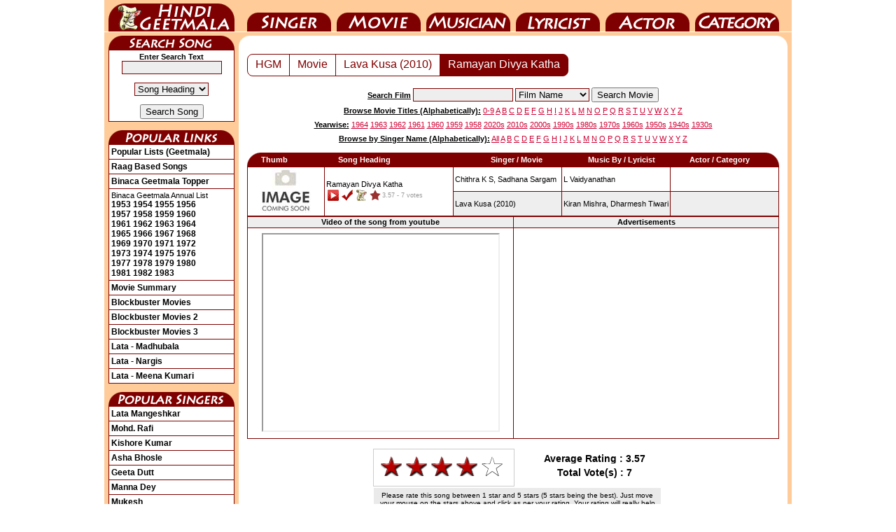

--- FILE ---
content_type: text/html; charset=UTF-8
request_url: https://www.hindigeetmala.net/song/ramayan_divya_katha.htm
body_size: 7888
content:
<!DOCTYPE html>
<html lang="en">
<head><meta http-equiv="Content-Type" content="text/html; charset=utf-8">
<title>Ramayan Divya Katha - रामायण दिव्य कथा </title>
<link rel="canonical" href="https://www.hindigeetmala.net/song/ramayan_divya_katha.htm">
<link rel="alternate" media="only screen and (max-width: 640px)" href="https://m.hindigeetmala.net/song/ramayan_divya_katha.htm">
<link rel="manifest" href="/manifest.json">
<link rel="apple-touch-icon" href="/apple-touch-icon.png"> 
<link rel="icon" type="image/png" sizes="32x32" href="/favicon-32x32.png">
<meta name="theme-color" content="#7f0000">
<meta property="og:title" content="Ramayan Divya Katha - रामायण दिव्य कथा ">
<meta property="og:type" content="music.song">
<meta property="og:url" content="https://www.hindigeetmala.net/song/ramayan_divya_katha.htm">
<meta property="og:image" content="https://www.hindigeetmala.net/images/movie_160x120/lava_kusa.jpg"> 
<meta property="og:site_name" content="HindiGeetMala">
<meta property="og:description" content="Ramayan Divya Katha ;  Singer: Chithra K S, Sadhana Sargam ; Movie: Lava Kusa (2010) ; Music Director: L Vaidyanathan ; Lyricist: Kiran Mishra, Dharmesh Tiwari ">
<meta name="description" content="Ramayan Divya Katha ;  Singer: Chithra K S, Sadhana Sargam ; Movie: Lava Kusa (2010) ; Music Director: L Vaidyanathan ; Lyricist: Kiran Mishra, Dharmesh Tiwari ">
<meta name="robots" content="index, follow">
<link href="/css/hgm_v14.css" rel="stylesheet" type="text/css">
<script data-ad-client="ca-pub-7251646910471515" async src="https://pagead2.googlesyndication.com/pagead/js/adsbygoogle.js"></script>
<!-- Google tag (gtag.js) -->
<script async src="https://www.googletagmanager.com/gtag/js?id=G-NLMK0Z7VGM"></script>
<script>
  window.dataLayer = window.dataLayer || [];
  function gtag(){dataLayer.push(arguments);}
  gtag('js', new Date());
  gtag('config', 'G-NLMK0Z7VGM');
</script>
</head>
<body>
<div id="c1">
<ul id="nav">
    <li id="nav-01"><a href="https://www.hindigeetmala.net">HindiGeetMala</a></li>
    <li id="nav-02"><a href="https://www.hindigeetmala.net/singer/">Singer</a></li>
    <li id="nav-03"><a href="https://www.hindigeetmala.net/movie/">Movie</a></li>
    <li id="nav-04"><a href="https://www.hindigeetmala.net/music_director/">Music Director</a></li>
    <li id="nav-05"><a href="https://www.hindigeetmala.net/lyricist/">Lyricist</a></li>
    <li id="nav-06"><a href="https://www.hindigeetmala.net/actor/">Actor</a></li>
    <li id="nav-07"><a href="https://www.hindigeetmala.net/category/">Category</a></li>
</ul>
<table class="bgffcc w982">
	<tbody><tr> 
	<td class="w982 h5 bgffcc"></td>
	</tr>
</tbody></table>
<table class="bgffcc w982">
	<tbody>
	<tr> 
	<td class="bgffcc w6"></td> 
	<td class="bgffcc w180 vatop"> 
	<div class="ssong"></div>
	<table class="b1 w180 pad3">
		<tbody>
		<tr>
		<td class="vamid alcen">
		<form action='/search.php' method='GET'>
		<b>Enter Search Text</b>
		<input type='text' name='value' value='' size='16' style="border-width: 1px; border-style: solid; border-color: #7f0000; background-color:#EEEEEE;"><br><br>
		<select class="redbut" name="type">
		<option value=8>Song Heading</option>
		<option value=3>Film</option>
		<option value=7>Film Year</option>
		<option value=1>Singer</option>
		<option value=2>Music Director</option>
		<option value=4>Star</option>
		<option value=5>Category</option>
		<option value=6>Lyricist</option>
		</select> 
		<br><br>
		<input type="submit" value="Search Song">
		</form>
		</td></tr>
		</tbody>
	</table>
	<br>
	<div class="plink"></div>
	<table class="b1 w180 pad3">
		<tr><td title="Click here to view all popular lists (geetmala) based on different themes, occassions, and popularity charts etc."><a class=head2 href="/geetmala/">Popular Lists (Geetmala)</a></td></tr>
		<tr><td title="Click here to View 1000+ raag based songs"><a class=head2 href="/category/raag_based_songs.php">Raag Based Songs</a></td></tr>
		<tr><td title="Click here to view binaca geetmala toppers songs from year 1953 to 1990"><a class=head2 href="/geetmala/binaca_geetmala_topper.php">Binaca Geetmala Topper</a></td></tr>
		<tr><td title="Click on the year to view binaca geetmala annual list for that year">Binaca Geetmala Annual List<br>
		<a class=head2 href="/geetmala/binaca_geetmala_1953.php">1953</a>
		<a class=head2 href="/geetmala/binaca_geetmala_1954.php">1954</a>
		<a class=head2 href="/geetmala/binaca_geetmala_1955.php">1955</a>
		<a class=head2 href="/geetmala/binaca_geetmala_1956.php">1956</a><br>
		<a class=head2 href="/geetmala/binaca_geetmala_1957.php">1957</a>
		<a class=head2 href="/geetmala/binaca_geetmala_1958.php">1958</a>
		<a class=head2 href="/geetmala/binaca_geetmala_1959.php">1959</a>
		<a class=head2 href="/geetmala/binaca_geetmala_1960.php">1960</a><br>
		<a class=head2 href="/geetmala/binaca_geetmala_1961.php">1961</a>
		<a class=head2 href="/geetmala/binaca_geetmala_1962.php">1962</a>
		<a class=head2 href="/geetmala/binaca_geetmala_1963.php">1963</a>
		<a class=head2 href="/geetmala/binaca_geetmala_1964.php">1964</a><br>
		<a class=head2 href="/geetmala/binaca_geetmala_1965.php">1965</a>
		<a class=head2 href="/geetmala/binaca_geetmala_1966.php">1966</a>
		<a class=head2 href="/geetmala/binaca_geetmala_1967.php">1967</a>
		<a class=head2 href="/geetmala/binaca_geetmala_1968.php">1968</a><br>
		<a class=head2 href="/geetmala/binaca_geetmala_1969.php">1969</a>
		<a class=head2 href="/geetmala/binaca_geetmala_1970.php">1970</a>
		<a class=head2 href="/geetmala/binaca_geetmala_1971.php">1971</a>
		<a class=head2 href="/geetmala/binaca_geetmala_1972.php">1972</a><br>
		<a class=head2 href="/geetmala/binaca_geetmala_1973.php">1973</a>
		<a class=head2 href="/geetmala/binaca_geetmala_1974.php">1974</a>
		<a class=head2 href="/geetmala/binaca_geetmala_1975.php">1975</a>
		<a class=head2 href="/geetmala/binaca_geetmala_1976.php">1976</a><br>
		<a class=head2 href="/geetmala/binaca_geetmala_1977.php">1977</a>
		<a class=head2 href="/geetmala/binaca_geetmala_1978.php">1978</a>
		<a class=head2 href="/geetmala/binaca_geetmala_1979.php">1979</a>
		<a class=head2 href="/geetmala/binaca_geetmala_1980.php">1980</a><br>
		<a class=head2 href="/geetmala/binaca_geetmala_1981.php">1981</a>
		<a class=head2 href="/geetmala/binaca_geetmala_1982.php">1982</a>
		<a class=head2 href="/geetmala/binaca_geetmala_1983.php">1983</a>
		</td></tr>
		<tr><td title="Click here to view a yearwise / alphabatically movie summary"><a class=head2 href="/movie_showcase.php">Movie Summary</a></td></tr>
		<tr><td title="Click here to view block-buster movies (adjusted for inflation)"><a class=head2 href="/movie/blockbuster_movies_1.php">Blockbuster Movies</a></td></tr>
		<tr><td title="Click here to view block-buster movies (not adjusted for inflation)"><a class=head2 href="/movie/blockbuster_movies_2.php">Blockbuster Movies 2</a></td></tr>
		<tr><td title="Click here to view block-buster movies (Year-wise)"><a class=head2 href="/movie/blockbuster_movies_yearwise.php">Blockbuster Movies 3</a></td></tr>
		<tr><td title="Click here to view video and lyrics of 10 most popular songs as sung by Lata Mangeshkar for Venus of Bollywood, Madhubala"><a class=head2 href="/geetmala/lata_mangeshkar_madhubala.php">Lata - Madhubala</a></td></tr>
		<tr><td title="Click here to view video and lyrics of 10 most popular songs as sung by Lata Mangeshkar for Nargis"><a class=head2 href="/geetmala/lata_mangeshkar_nargis.php">Lata - Nargis</a></td></tr>
		<tr><td title="Click here to view video and lyrics of 10 most popular songs as sung by Lata Mangeshkar for Meena Kumari"><a class=head2 href="/geetmala/lata_mangeshkar_meena_kumari.php">Lata - Meena Kumari</a></td></tr>


	</table>
	<br>
	<div class="psinger"></div>
	<table class="b1 w180 pad3">
		<tr><td><a class=head2 href="/singer/lata_mangeshkar.php">Lata Mangeshkar</a></td></tr>
		<tr><td><a class=head2 href="/singer/mohammed_rafi.php">Mohd. Rafi</a></td></tr>
		<tr><td><a class=head2 href="/singer/kishore_kumar.php">Kishore Kumar</a></td></tr>
		<tr><td><a class=head2 href="/singer/asha_bhosle.php">Asha Bhosle</a></td></tr>
		<tr><td><a class=head2 href="/singer/geeta_dutt.php">Geeta Dutt</a></td></tr>
		<tr><td><a class=head2 href="/singer/manna_dey.php">Manna Dey</a></td></tr>
		<tr><td><a class=head2 href="/singer/mukesh.php">Mukesh</a></td></tr>
		<tr><td><a class=head2 href="/singer/talat_mahmood.php">Talat Mahmood</a></td></tr>
		<tr><td><a class=head2 href="/singer/mahendra_kapoor.php">Mahendra Kapoor</a></td></tr>
		<tr><td><a class=head2 href="/singer/kumar_sanu.php">Kumar Sanu</a></td></tr>
		<tr><td><a class=head2 href="/singer/arijit_singh.php">Arijit Singh</a></td></tr>
		<tr><td><a class=head2 href="/singer/shreya_ghoshal.php">Shreya Ghoshal</a></td></tr>
	</table>
	<br>

	<div class="hgmblog"></div>
	<table class="b1 w180 pad3">
		<tr><td title="Click here to read what Mr. Dilip Apte tell us about Sahir Ludhianvi"><a class=head2 href="https://blog.hindilyrics4u.com/2015/03/sahir-ludhianvi-sahir-ludhianvi-for-me.html">Sahir Ludhianvi</a></td></tr>
		<tr><td title="Click here to read a beautiful tribute to Manna Dey by Mr. Dilip Apte"><a class=head2 href="https://blog.hindilyrics4u.com/2013/10/a-tribute-to-manna-dey.html">A Tribute to Manna Dey</a></td></tr>
		<tr><td title="Click here to read the story of Binaca Geetmala as it started in 1952 by Mr. Dilip Apte"><a class=head2 href="https://blog.hindilyrics4u.com/2013/10/binaca-geetmala-in-1952.html">Binaca Geetmala</a></td></tr>
		<tr><td title="Click here to read the an article on Anarkali, 1953 movie by Mr. Dilip Apte"><a class=head2 href="https://blog.hindilyrics4u.com/2013/11/anarkali-1953.html">Anarkali</a></td></tr>
	</table>

	<br>

	<div class="b4u"></div>
	<table class="b1 w180 pad3">
		<tr><td title="Click here to Visit Bollywood4u for wallpapers of bollywood actors"><a class=head2 href="https://www.bollywood4u.com">Bollywood4u</a></td></tr>
		<tr><td title="Click here to Visit Bollywood Pictures Gallery"><a class=head2 href="https://www.bollywoodpicturesgallery.com">Bollywood Gallery<img src="/images/new.gif" alt="new"></a></td></tr>

		<tr><td class="vamid alcen"><a class=head2  target="_top" href="https://www.bollywoodpicturesgallery.com/actress/bipasha_basu.php?page=2"><img src="/images/bpg_ts/bipasha_basu_020.jpg" height="200" width="160" title="Click to view pictures of Bipasha Basu" alt="Bipasha Basu - bipasha_basu_020.jpg"><br>Bipasha Basu</a></td></tr>
	</table>
	<br>




	</td>
	<td class="bgffcc w6"></td> 
<td class="vatop w784 bgffcc">
<table class="b0 bgff w784 pad0">
	<tr> 
	<td class="corner1"></td>
	<td class="w752"></td>
	<td class="corner2"></td>
	</tr>
</table>





		<table class="w784 bgff">
			<tr>
			<td class="w12"></td>
			<td class="w760 alcen vatop">


<div class="wrapper">



<div class="pagination1">
	<ul class="pagination">
    <li><a href="https://www.hindigeetmala.net">HGM</a></li>
    <li><a href="/movie/">Movie</a></li>


<li><a href="/movie/lava_kusa.htm">Lava Kusa (2010)</a></li>
                <li class="active"><a href="/song/ramayan_divya_katha.htm">Ramayan Divya Katha</a></li>
            </ul>
</div>



</div><!-- /wrapper -->
<div class="clear"></div>

<br>
			</td>
			<td class="w12"></td>
			</tr>
		</table>





<table class="w784">
<tr>
<td class="h25 alcen vamid w140"></td>
<td class="h25 alcen vamid w504">
<form action='/movie/search_movie.php' method='GET'>
<span class="fb fu">Search Film</span> 
<input type='text' name='value' value='' size='16' style="border-width: 1px; border-style: solid; border-color: #7f0000; background-color:#EEEEEE;"> 
		<select class="redbut" name="type">
        <option selected="selected" value=1>Film Name</option>
        <option value=2>Music Director</option>
        <option value=3>Singer</option>
        <option value=4>Actor</option>
        <option value=5>Lyricist</option>
        <option value=6>Film Director</option>
        <option value=7>Film Producer</option>
        <option value=8>Film Year</option>
		</select> 
<input type="submit" value="Search Movie">
</form>
</td>
<td class="h25 allef vamid w140">
</td>
</tr>
<tr>
<td colspan = "3" class="h20 alcen vamid w784">
<span class="fb fu">Browse Movie Titles (Alphabetically):</span>
<a class="head1" href="/movie/0-9.php">0-9</a> 
<a class="head1" href="/movie/a.php">A</a> 
<a class="head1" href="/movie/b.php">B</a> 
<a class="head1" href="/movie/c.php">C</a> 
<a class="head1" href="/movie/d.php">D</a> 
<a class="head1" href="/movie/e.php">E</a> 
<a class="head1" href="/movie/f.php">F</a> 
<a class="head1" href="/movie/g.php">G</a> 
<a class="head1" href="/movie/h.php">H</a> 
<a class="head1" href="/movie/i.php">I</a> 
<a class="head1" href="/movie/j.php">J</a> 
<a class="head1" href="/movie/k.php">K</a> 
<a class="head1" href="/movie/l.php">L</a> 
<a class="head1" href="/movie/m.php">M</a> 
<a class="head1" href="/movie/n.php">N</a> 
<a class="head1" href="/movie/o.php">O</a> 
<a class="head1" href="/movie/p.php">P</a> 
<a class="head1" href="/movie/q.php">Q</a> 
<a class="head1" href="/movie/r.php">R</a> 
<a class="head1" href="/movie/s.php">S</a> 
<a class="head1" href="/movie/t.php">T</a> 
<a class="head1" href="/movie/u.php">U</a> 
<a class="head1" href="/movie/v.php">V</a> 
<a class="head1" href="/movie/w.php">W</a> 
<a class="head1" href="/movie/x.php">X</a> 
<a class="head1" href="/movie/y.php">Y</a> 
<a class="head1" href="/movie/z.php">Z</a> 
</td></tr>
<tr>
<td colspan = "3" class="h20 alcen vamid w784">
<span class="fb fu">Yearwise:</span>
<a class="head1" href="/movie/1964.php">1964</a> 
<a class="head1" href="/movie/1963.php">1963</a> 
<a class="head1" href="/movie/1962.php">1962</a> 
<a class="head1" href="/movie/1961.php">1961</a> 
<a class="head1" href="/movie/1960.php">1960</a> 
<a class="head1" href="/movie/1959.php">1959</a> 
<a class="head1" href="/movie/1958.php">1958</a> 
<a class="head1" href="/movie/2020s.php">2020s</a> 
<a class="head1" href="/movie/2010s.php">2010s</a> 
<a class="head1" href="/movie/2000s.php">2000s</a> 
<a class="head1" href="/movie/1990s.php">1990s</a> 
<a class="head1" href="/movie/1980s.php">1980s</a> 
<a class="head1" href="/movie/1970s.php">1970s</a> 
<a class="head1" href="/movie/1960s.php">1960s</a> 
<a class="head1" href="/movie/1950s.php">1950s</a> 
<a class="head1" href="/movie/1940s.php">1940s</a> 
<a class="head1" href="/movie/1930s.php">1930s</a>
</td></tr>
<tr>
<td colspan = "3" class="h20 alcen vamid w784">
<span class="fb fu">Browse by Singer Name (Alphabetically):</span>
<a class="head1" href="/singer/index.php">All</a>  
<a class="head1" href="/singer/a.php">A</a> 
<a class="head1" href="/singer/b.php">B</a> 
<a class="head1" href="/singer/c.php">C</a> 
<a class="head1" href="/singer/d.php">D</a> 
<a class="head1" href="/singer/e.php">E</a> 
<a class="head1" href="/singer/f.php">F</a> 
<a class="head1" href="/singer/g.php">G</a> 
<a class="head1" href="/singer/h.php">H</a> 
<a class="head1" href="/singer/i.php">I</a> 
<a class="head1" href="/singer/j.php">J</a> 
<a class="head1" href="/singer/k.php">K</a> 
<a class="head1" href="/singer/l.php">L</a> 
<a class="head1" href="/singer/m.php">M</a> 
<a class="head1" href="/singer/n.php">N</a> 
<a class="head1" href="/singer/o.php">O</a> 
<a class="head1" href="/singer/p.php">P</a> 
<a class="head1" href="/singer/q.php">Q</a> 
<a class="head1" href="/singer/r.php">R</a> 
<a class="head1" href="/singer/s.php">S</a> 
<a class="head1" href="/singer/t.php">T</a> 
<a class="head1" href="/singer/u.php">U</a> 
<a class="head1" href="/singer/v.php">V</a> 
<a class="head1" href="/singer/w.php">W</a> 
<a class="head1" href="/singer/x.php">X</a> 
<a class="head1" href="/singer/y.php">Y</a> 
<a class="head1" href="/singer/z.php">Z</a>
</td></tr>
<tr><td colspan = "3" class="h10"></td></tr>
</table>
		<table class="w784">
			<tr>
			<td class="w12"></td>
			<td class="w760 vatop alcen">
		<table class="w760 fwb">
			<tr>
			<td class="corner11"></td>
            <td class="allef w110 bg7f">Thumb</td>
    		<td class="allef w180 bg7f">Song Heading</td>
			<td class="alcen w150 bg7f">Singer / Movie</td>
			<td class="alcen w150 bg7f">Music By / Lyricist</td>
			<td class="alcen w130 bg7f">Actor / Category</td>
			<td class="corner12"></td>
			</tr>
		</table>
<div itemscope itemtype="http://schema.org/MusicRecording">
		<table class="w760">
        <tr>
<td class="w760"><table class="b1 w760 bgff pad2 allef"><tr><td rowspan="2" class="w105 vatop"><a href="/song/ramayan_divya_katha.htm"><img src="/images/105x63/image_coming_soon.jpg" width="105" height="63" alt="thumb coming soon"></a></td>
<td rowspan="2"><a href="/song/ramayan_divya_katha.htm" itemprop="url"><span itemprop="name">Ramayan Divya Katha</span></a><br><div class="yt2"></div><div class="yes"></div><div class="hindi"></div><div class="starr"></div><span class="starrate"><span>3.57</span> - <span>7 votes</span></span></td>
<td class="w150"><span itemprop="byArtist" itemscope itemtype="http://schema.org/MusicGroup"><a itemprop="url" href="/singer/chithra_k_s.php"><span itemprop="name">Chithra K S</span>,</a></span> <span itemprop="byArtist" itemscope itemtype="http://schema.org/MusicGroup"><a itemprop="url" href="/singer/sadhana_sargam.php"><span itemprop="name">Sadhana Sargam</span></a></span></td>
<td class="w150" itemprop="recordingOf" itemscope itemtype="http://schema.org/MusicComposition"><span itemprop="composer" itemscope itemtype="http://schema.org/Person"><a itemprop="url" href="/music_director/l_vaidyanathan.php"><span itemprop="name">L Vaidyanathan</span></a></span></td>
<td class="w150"></td></tr>
<tr><td class="w150 bgee" itemprop="inAlbum" itemscope itemtype="http://schema.org/MusicAlbum"><a itemprop="url" href="/movie/lava_kusa.htm"><span itemprop="name">Lava Kusa</span> (2010)</a></td>
<td class="w150 bgee" itemprop="recordingOf" itemscope itemtype="http://schema.org/MusicComposition"><span itemprop="lyricist" itemscope itemtype="http://schema.org/Person"><a itemprop="url" href="/lyricist/kiran_mishra.php"><span itemprop="name">Kiran Mishra</span>,</a></span> <span itemprop="lyricist" itemscope itemtype="http://schema.org/Person"><a itemprop="url" href="/lyricist/dharmesh_tiwari.php"><span itemprop="name">Dharmesh Tiwari</span></a></span></td>
<td class="w150 bgee"></td>
</tr></table></td></tr>
    </table>
    <table class="b1 w760 alcen">
    <tr>
<td class="h15 w50p bgee"><b>Video of the song from youtube</b></td>
<td class="h15 w50p bgee"><b>Advertisements</b></td>
<tr>
<td class="h300 w50p">
<iframe width="336" height="280" src="https://www.youtube.com/embed/5auWr1z7Iho" allowfullscreen="true"></iframe></td>
<td class="h300 w50p">
<script async src="https://pagead2.googlesyndication.com/pagead/js/adsbygoogle.js"></script>
<!-- hgm-202001-336-280 -->
<ins class="adsbygoogle"
     style="display:inline-block;width:336px;height:280px"
     data-ad-client="ca-pub-7251646910471515"
     data-ad-slot="7576467807"></ins>
<script>
     (adsbygoogle = window.adsbygoogle || []).push({});
</script>
</td>
</tr>
</table>
<br>
<div itemprop="aggregateRating" itemscope itemtype="http://schema.org/AggregateRating">
<meta itemprop="worstRating" content = "1">
<meta itemprop="bestRating" content = "5">
<div class='movie_choice'>
    <div id="song25924" class="rate_widget">
        <div class="star_1 ratings_stars"></div>
        <div class="star_2 ratings_stars"></div>
        <div class="star_3 ratings_stars"></div>
        <div class="star_4 ratings_stars"></div>
        <div class="star_5 ratings_stars"></div>
        <div class="av_rating">Average Rating : <span itemprop="ratingValue">3.57</span></div>
        <div class="total_votes">Total Vote(s) : <span itemprop="ratingCount">7</span></div>
        <div class="new_vote">Please rate this song between 1 star and 5 stars (5 stars being the best). Just move your mouse on the stars above and click as per your rating. Your rating will really help us to improve our website.</div>
    </div>
</div>
</div>
<br><br><br><br><br><br>

<script async src="https://pagead2.googlesyndication.com/pagead/js/adsbygoogle.js"></script>
<!-- hgm-202001-728-90 -->
<ins class="adsbygoogle"
     style="display:inline-block;width:728px;height:90px"
     data-ad-client="ca-pub-7251646910471515"
     data-ad-slot="9247522567"></ins>
<script>
     (adsbygoogle = window.adsbygoogle || []).push({});
</script>
<br><br><h2>Lyrics of Ramayan Divya Katha - रामायण दिव्य कथा </h2><div class="song" itemprop="recordingOf" itemscope itemtype="http://schema.org/MusicComposition"><span itemprop="lyrics" itemscope itemtype="http://schema.org/CreativeWork"><span itemprop="text">ramayan divya katha marm suno re <br />
hai parayan mahima janm safal karo re<br />
ramayan divya katha marm suno re <br />
hai parayan mahima janm safal karo re<br />
ram ram shree ram ram, ram ram hare ram ram <br />
<br />
ayodhya rajya ke dashrath pati <br />
kaushlya sumitra kaikayi pati <br />
dhal gayi aayu hai tapahi sampati<br />
putra ka meshtyagya karte bhupati, shree ram ka janam <br />
bharat lakshman shatrughn bhai dekho re <br />
ram charit bhavya ka ras chakho re<br />
ram ram shree ram ram, ram ram hare ram ram <br />
<br />
ban jaate dono bhai muni ke sang<br />
vadh karte tarka ka sab huye dang <br />
dhanunuvidya se yagya raksha karte <br />
astra paake guru se dhanya ho jaate <br />
shree ram ke charan chhune se<br />
sheela me hua ek chamtkaar <br />
sheela ahalya ban gayi ho gayi bhavpaal<br />
ram ram shree ram ram, ram ram hare ram ram  <br />
<br />
shyamval ramprem murtiraghuveer <br />
mila nimantran seeya swayanvar <br />
muni sanket se phir mudi kahani <br />
ram sang mitla chale munivar gyani <br />
shree ram ka charit nar banke narayan aaye ghara par <br />
shrishti ko paavan hai karte ghara par <br />
ram ram shree ram ram, ram ram hare ram ram  <br />
ram ram shree ram ram, ram ram hare ram ram</span><br><br><img itemprop="image" src="/lyrics_png/25924_ramayan_divya_katha.png" style="border:0" width="760" alt="lyrics of song Ramayan Divya Katha"></span></div><br></div>
<table class="w760 fwb">
	<tr>
	<td class="corner11"></td>
	<td class="alcen w720 bg7f">Poetic Translation - Lyrics of  Ramayan Divya Katha</td>
	<td class="corner12"></td>
	</tr>
</table>

<table class="b1 w760 allef pad5">
<tr>
<td class="alcen">
Hear the heart of the sacred tale of Ram,<br />
Let its recitation make your birth a flame.<br />
Hear the heart of the sacred tale of Ram,<br />
Let its recitation make your birth a flame.<br />
Ram Ram Shri Ram Ram, Ram Ram Hare Ram Ram<br />
<br />
Dasharatha, king of Ayodhya's grace,<br />
Whose wives were Kaushalya, Sumitra's embrace,<br />
And Kaikeyi's presence, time starts to race,<br />
Seeking sons, the king finds his sacred space, Shri Ram's birth.<br />
See Bharat, Lakshman, Shatrughna's might,<br />
Taste the epic Ram's celestial light.<br />
Ram Ram Shri Ram Ram, Ram Ram Hare Ram Ram<br />
<br />
With the sage, the brothers bravely go,<br />
Tadka vanquished, all in wonder grow,<br />
With archery, they guard the sacred rite,<br />
Blessed by weapons, bathed in wisdom's light,<br />
By Shri Ram's touch, a miracle began,<br />
A stone, Ahilya, transformed to a woman, a spiritual plan.<br />
Ram Ram Shri Ram Ram, Ram Ram Hare Ram Ram<br />
<br />
Dark-hued Ram, love's form, a hero's gleam,<br />
Summoned to Sita's Swayamvara's dream.<br />
At the sage's word, the story takes its turn,<br />
With Ram, Mithila, the wise ones learn.<br />
Shri Ram's tale, a human guise, a God descends,<br />
To purify the world, the story transcends.<br />
Ram Ram Shri Ram Ram, Ram Ram Hare Ram Ram<br />
Ram Ram Shri Ram Ram, Ram Ram Hare Ram Ram<br />
<br />
</td>

</tr>
<tr><td>
This Poetic Translation, in English, has been provided mainly for those users who do not understand Hindi. This is a basic translation and could have minor mistakes. Thanks.
</td></tr>
</table>
<br>
<br>



			<table class="b1 w760 alcen pad5" itemscope itemtype="http://schema.org/Movie">
				<tr>
				<td class="w160 vatop"><img  itemprop="image" src ="/images/movie_160x120/lava_kusa.jpg" width="160" height="120" alt=""><br><a class="head2" href="/movie/lava_kusa.htm" itemprop="url"><span itemprop="name">Lava Kusa</span></a></td>
				<td class="vatop">
				<table class="b1 allef w100p">
				<tr><td class="w110">Film cast: </td><td itemprop="actor" itemscope itemtype="http://schema.org/Person"><span itemprop="name">Arun Govil</span>, <span itemprop="name">Robert Lang</span>, <span itemprop="name">Vindu Dara Singh</span>, <span itemprop="name">Gary Tantony</span></td></tr><tr><td>Singer: </td><td>Sadhana Sargam, Chitra, Shankar Mahadevan</td></tr><tr><td>Music Director: </td><td itemprop="musicBy" itemscope itemtype="http://schema.org/Person"><span itemprop="name">L Vaidyanathan</span></td></tr><tr><td>Film Director: </td><td itemprop="director" itemscope itemtype="http://schema.org/Person"><span itemprop="name">Dhavala Satyam</span></td></tr><tr><td>Film Producer: </td><td itemprop="producer" itemscope itemtype="http://schema.org/Person"><span itemprop="name">Rayudu V Sashank</span></td></tr><tr><td>External Links: </td><td><a itemprop="sameAs" target="_blank" class=head1 href=https://www.imdb.com/title/tt1607568/>Lava Kusa at IMDB</a> &nbsp; &nbsp;<a itemprop="sameAs" target="_blank" class=head1 href=https://en.wikipedia.org/wiki/Lava_Kusa:_The_Warrior_Twins>Lava Kusa at Wikipedia</a></td></tr>				</table>
				</td>
				</tr>
			</table>
<br>
		<table class="w760 fwb">
			<tr>
			<td class="corner11"></td>
			<td class="alcen w720 bg7f">You may also like songs from these films on HindiGeetMala</td>
			<td class="corner12"></td>
			</tr>
		</table>
		<table class="b1 w760 alcen">
		<tbody>
		<tr>
<td class="w25p h150"><a class="thumb" href="/movie/anokha_bandhan.htm " title=" Click here for lyrics and video of songs from the Movie / Album : Anokha Bandhan (1982) 

having star cast : Jeetendra, Shabana Azmi, Shashikala, Aruna Irani, Ashok Kumar, Seema Deo, Jagdeep, Satyen Kappu, Mukri, Naveen Nischol, Rehana, Shekhar Purohit, Annapurna 

Lyricist : Asad Bhopali, Yogesh Gaud, Nida Fazli 

Music Director : Usha Khanna 

Singer(s) : Asha Bhosle, Amit Kumar, Shabbir Kumar "><img src ="/images/movie_160x120/anokha_bandhan.jpg" width="160" height="120" title="Click here for lyrics and video of songs from the Movie / Album : Anokha Bandhan (1982) 

having star cast : Jeetendra, Shabana Azmi, Shashikala, Aruna Irani, Ashok Kumar, Seema Deo, Jagdeep, Satyen Kappu, Mukri, Naveen Nischol, Rehana, Shekhar Purohit, Annapurna 

Lyricist : Asad Bhopali, Yogesh Gaud, Nida Fazli 

Music Director : Usha Khanna 

Singer(s) : Asha Bhosle, Amit Kumar, Shabbir Kumar" alt="Anokha Bandhan (1982)"></a><br>
<a href="/movie/anokha_bandhan.htm" title=" Click here for lyrics and video of songs from the Movie / Album : Anokha Bandhan (1982) 

having star cast : Jeetendra, Shabana Azmi, Shashikala, Aruna Irani, Ashok Kumar, Seema Deo, Jagdeep, Satyen Kappu, Mukri, Naveen Nischol, Rehana, Shekhar Purohit, Annapurna 

Lyricist : Asad Bhopali, Yogesh Gaud, Nida Fazli 

Music Director : Usha Khanna 

Singer(s) : Asha Bhosle, Amit Kumar, Shabbir Kumar ">Anokha Bandhan (1982)</a></td>
<td class="w25p h150"><a class="thumb" href="/movie/anari.htm " title=" Click here for lyrics and video of songs from the Movie / Album : Anari (1959) 

having star cast : Raj Kapoor, Nutan, Lalita Pawar, Motilal, Mukri, Shobha Khote, Helen, Nana Palsikar, Ruby, Tiwari, Pran, Ashim Kumar, Paul Mahendra, Vishwa Mehra, Meena, Aruna, Viren Mathan, Nazir 

Lyricist : Hasrat Jaipuri, Shailendra 

Music Director : Dattaram Wadkar, Shankarsinh Raghuwanshi, Jaikishan Dayabhai Pankal 

Singer(s) : Lata Mangeshkar, Manna Dey, Mukesh "><img src ="/images/movie_160x120/anari.jpg" width="160" height="120" title="Click here for lyrics and video of songs from the Movie / Album : Anari (1959) 

having star cast : Raj Kapoor, Nutan, Lalita Pawar, Motilal, Mukri, Shobha Khote, Helen, Nana Palsikar, Ruby, Tiwari, Pran, Ashim Kumar, Paul Mahendra, Vishwa Mehra, Meena, Aruna, Viren Mathan, Nazir 

Lyricist : Hasrat Jaipuri, Shailendra 

Music Director : Dattaram Wadkar, Shankarsinh Raghuwanshi, Jaikishan Dayabhai Pankal 

Singer(s) : Lata Mangeshkar, Manna Dey, Mukesh" alt="Anari (1959)"></a><br>
<a href="/movie/anari.htm" title=" Click here for lyrics and video of songs from the Movie / Album : Anari (1959) 

having star cast : Raj Kapoor, Nutan, Lalita Pawar, Motilal, Mukri, Shobha Khote, Helen, Nana Palsikar, Ruby, Tiwari, Pran, Ashim Kumar, Paul Mahendra, Vishwa Mehra, Meena, Aruna, Viren Mathan, Nazir 

Lyricist : Hasrat Jaipuri, Shailendra 

Music Director : Dattaram Wadkar, Shankarsinh Raghuwanshi, Jaikishan Dayabhai Pankal 

Singer(s) : Lata Mangeshkar, Manna Dey, Mukesh ">Anari (1959)</a></td>
<td class="w25p h150"><a class="thumb" href="/movie/naajayaz.htm " title=" Click here for lyrics and video of songs from the Movie / Album : Naajayaz (1995) 

having star cast : Ajay Devgn, Juhi Chawla, Naseruddin Shah, Deepak Tijori, Reema Lagoo, Aashish Vidyarthi, Gulshan Grover, Abhimanyu Shekhar Singh, Tiku Talsania, Srivallabh Vyas, Charlie, Nilofer, Parveen, S. M. Zaheer, Disco Shanti, Makrand Deshpande, Rana Jung Bahadur, Sunil Rege, Gavin Packard, Robert Slater 

Lyricist : Fakir Mohd Brij, Indeevar, Maya Govind, Pushpa, Rahat Indori, Sudarshan (1), Verma 

Music Director : Anu Malik 

Singer(s) : Alka Yagnik, Ila Arun, Kumar Sanu, Roop Kumar Rathod, Sonu Nigam "><img src ="/images/movie_160x120/naajayaz.jpg" width="160" height="120" title="Click here for lyrics and video of songs from the Movie / Album : Naajayaz (1995) 

having star cast : Ajay Devgn, Juhi Chawla, Naseruddin Shah, Deepak Tijori, Reema Lagoo, Aashish Vidyarthi, Gulshan Grover, Abhimanyu Shekhar Singh, Tiku Talsania, Srivallabh Vyas, Charlie, Nilofer, Parveen, S. M. Zaheer, Disco Shanti, Makrand Deshpande, Rana Jung Bahadur, Sunil Rege, Gavin Packard, Robert Slater 

Lyricist : Fakir Mohd Brij, Indeevar, Maya Govind, Pushpa, Rahat Indori, Sudarshan (1), Verma 

Music Director : Anu Malik 

Singer(s) : Alka Yagnik, Ila Arun, Kumar Sanu, Roop Kumar Rathod, Sonu Nigam" alt="Naajayaz (1995)"></a><br>
<a href="/movie/naajayaz.htm" title=" Click here for lyrics and video of songs from the Movie / Album : Naajayaz (1995) 

having star cast : Ajay Devgn, Juhi Chawla, Naseruddin Shah, Deepak Tijori, Reema Lagoo, Aashish Vidyarthi, Gulshan Grover, Abhimanyu Shekhar Singh, Tiku Talsania, Srivallabh Vyas, Charlie, Nilofer, Parveen, S. M. Zaheer, Disco Shanti, Makrand Deshpande, Rana Jung Bahadur, Sunil Rege, Gavin Packard, Robert Slater 

Lyricist : Fakir Mohd Brij, Indeevar, Maya Govind, Pushpa, Rahat Indori, Sudarshan (1), Verma 

Music Director : Anu Malik 

Singer(s) : Alka Yagnik, Ila Arun, Kumar Sanu, Roop Kumar Rathod, Sonu Nigam ">Naajayaz (1995)</a></td>
<td class="w25p h150"><a class="thumb" href="/movie/manzil_1979.htm " title=" Click here for lyrics and video of songs from the Movie / Album : Manzil (1979) 

having star cast : Amitabh Bachchan, Moushmi Chatterjee, Rakesh Pandey, Satyen Kappu, A K Hangal, Urmila Bhatt, C S Dube, Lalita Pawar, Shreeram Lagoo, Sunder, Anwar Ali, Parveen Kaul, Sanjay 

Lyricist : Yogesh 

Music Director : R D Burman 

Singer(s) : Asha Bhosle, Kishore Kumar, Lata Mangeshkar "><img src ="/images/movie_160x120/manzil_1979.jpg" width="160" height="120" title="Click here for lyrics and video of songs from the Movie / Album : Manzil (1979) 

having star cast : Amitabh Bachchan, Moushmi Chatterjee, Rakesh Pandey, Satyen Kappu, A K Hangal, Urmila Bhatt, C S Dube, Lalita Pawar, Shreeram Lagoo, Sunder, Anwar Ali, Parveen Kaul, Sanjay 

Lyricist : Yogesh 

Music Director : R D Burman 

Singer(s) : Asha Bhosle, Kishore Kumar, Lata Mangeshkar" alt="Manzil (1979)"></a><br>
<a href="/movie/manzil_1979.htm" title=" Click here for lyrics and video of songs from the Movie / Album : Manzil (1979) 

having star cast : Amitabh Bachchan, Moushmi Chatterjee, Rakesh Pandey, Satyen Kappu, A K Hangal, Urmila Bhatt, C S Dube, Lalita Pawar, Shreeram Lagoo, Sunder, Anwar Ali, Parveen Kaul, Sanjay 

Lyricist : Yogesh 

Music Director : R D Burman 

Singer(s) : Asha Bhosle, Kishore Kumar, Lata Mangeshkar ">Manzil (1979)</a></td>
</tr></table>

</td>
<td class="w12"></td>
</tr>
</table>


<table class="bgff w784">
	<tbody>
	<tr> 
	<td class="corner3"></td>
	<td class="w752"></td>
	<td class="corner4"></td>
	</tr>
	</tbody>
</table>
</td>
<td class="bgffcc w6"></td> 
</tr>
</tbody>
</table>
<table class="w982">
	<tbody>
	<tr><td class="bgffcc h10"></td></tr>
	<tr><td class="h1"></td></tr>
	<tr>
	<td class="bgffcc h45 w982 vamid alcen">
    <a href="https://m.hindigeetmala.net/song/ramayan_divya_katha.htm" rel="alternate" class="button">Mobile (Responsive) Version of this page</a>
	</td>
    </tr>
	<tr><td class="h1"></td></tr>
	<tr><td class="bgffcc alcen h20 vamid">
		<a class="head2" href="/faq.php">FAQ / Help</a> | 
		<a class="head2" href="/disclaimer.php">Disclaimer</a> | 
		<a class="head2" href="/privacy_policy.php">Privacy Policy</a>
	</td></tr>
</tbody></table>
</div>
<script>var song_rating_int = "4";</script>
<script src="/js/rate_script.js"></script>
</body></html>

--- FILE ---
content_type: text/html; charset=utf-8
request_url: https://www.google.com/recaptcha/api2/aframe
body_size: 269
content:
<!DOCTYPE HTML><html><head><meta http-equiv="content-type" content="text/html; charset=UTF-8"></head><body><script nonce="e5KXNiHYzBhxdGGO4hI35w">/** Anti-fraud and anti-abuse applications only. See google.com/recaptcha */ try{var clients={'sodar':'https://pagead2.googlesyndication.com/pagead/sodar?'};window.addEventListener("message",function(a){try{if(a.source===window.parent){var b=JSON.parse(a.data);var c=clients[b['id']];if(c){var d=document.createElement('img');d.src=c+b['params']+'&rc='+(localStorage.getItem("rc::a")?sessionStorage.getItem("rc::b"):"");window.document.body.appendChild(d);sessionStorage.setItem("rc::e",parseInt(sessionStorage.getItem("rc::e")||0)+1);localStorage.setItem("rc::h",'1769123421427');}}}catch(b){}});window.parent.postMessage("_grecaptcha_ready", "*");}catch(b){}</script></body></html>

--- FILE ---
content_type: text/css
request_url: https://www.hindigeetmala.net/css/hgm_v14.css
body_size: 3323
content:
body {
	margin: 0px; 
	padding: 0px;
	font-family: verdana, tahoma, helvetica, arial, sans-serif
}
table, tr, td { 
	font-family: verdana, tahoma, helvetica, arial, sans-sarif; 
	font-SIZE: 11px; 
	color:#000000 ;
	border-width: 0px;
	border-spacing: 0px;
	border-style: none;
	border-collapse: collapse;
	background-color: #FFFFFF ;
	padding: 0px;
	}
img {
border-width: 0px;
border-style: none;
}

table.b1, table.b1 td {
	border-color: #7f0000;
	border-width: 1px;
	border-spacing: 0px;
	border-style: solid;
	border-collapse: collapse;
	}

.pad10 td {padding: 10px}
.pad5 td {padding: 5px}
.pad3 td {padding: 3px}
.pad2 td {padding: 2px}
.fwb td {color:#ffffff; font-weight: bold;}

.ff {color:#ffffff}
.fu {text-decoration:underline}
.fb {font-weight: bold}
.fi {font-style:italic}

.threedots {
max-width: 160px;
 overflow: hidden;
 text-overflow: ellipsis;
 white-space: nowrap;
    
}


h2 {
	font-size: 14px; 
	color:#000000 ;
	font-weight: bold;
	text-decoration:underline;
}

#c1 {width:982px;	margin:0px auto;}

.bgdd {background-color: #DDDDDD}
.bgee {background-color: #EEEEEE}
.bgff {background-color: #FFFFFF}
.bg7f {background-color: #7F0000}
.bgffcc {background-color: #FFCC99}
.w100p {width: 100%}
.w50p {width: 50%}
.w25p {width: 25%}
.w982 {width: 982px}
.w784 {width: 784px}
.w760 {width: 760px}
.w752 {width: 752px}
.w720 {width: 720px}
.w640 {width: 640px}
.w530 {width: 530px}
.w504 {width: 504px}
.w500 {width: 500px}
.w384 {width: 384px}
.w382 {width: 382px}
.w334 {width: 334px}
.w324 {width: 324px}
.w235 {width: 235px}
.w225 {width: 225px}
.w220 {width: 220px}
.w215 {width: 215px}
.w200 {width: 200px}
.w192 {width: 192px}
.w190 {width: 190px}
.w185 {width: 185px}
.w184 {width: 184px}
.w180 {width: 180px}
.w165 {width: 165px}
.w160 {width: 160px}
.w150 {width: 150px}
.w140 {width: 140px}
.w132 {width: 132px}
.w130 {width: 130px}
.w115 {width: 115px}
.w110 {width: 110px}
.w105 {width: 105px}
.w100 {width: 100px}
.w95 {width: 95px}
.w90 {width: 90px}
.w85 {width: 85px}
.w50 {width: 50px}
.w45 {width: 45px}
.w35 {width: 35px}
.w12 {width: 12px}
.w6 {width: 6px}
.w4 {width: 4px}
.h620 {height: 620px}
.h300 {height: 300px}
.h285 {height: 285px}
.h280 {height: 280px}
.h150 {height: 150px}
.h120 {height: 120px}
.h110 {height: 110px}
.h45 {height: 45px}
.h40 {height: 40px}
.h35 {height: 35px}
.h25 {height: 25px}
.h20 {height: 20px}
.h15 {height: 15px}
.h10 {height: 10px}
.h5 {height: 5px}
.h1 {height: 1px}
.alcen {text-align:center}
.allef {text-align:left}
.vatop {vertical-align: top}
.vamid {vertical-align: middle}


.comment, .song {
	color:#000000 ;
	font-weight: normal ;
	font-size: 14px; 
	}



a:link, a:visited, a:active  { 
	font-weight: normal;
	text-decoration:none;
	color: #000000 ;
	}

a:hover {
	color: #7F0000 ;
	text-decoration: underline;
	} 


a.thumb:link img{text-decoration: none;
border-color:#000000 ;
border-width: 2px;
border-style: solid;
}


a.thumb:visited img{text-decoration: none;
border-color:#000000 ;
border-width: 2px;
border-style: solid;
}

a.thumb:hover img{text-decoration: none;
border-color:#7F0000 ;
border-width: 2px;
border-style: solid;
}

.yt_nt {
	color:#000000 ;
	font-weight: normal ;
	font-size: 11px; 
    margin: 1px;
    padding: 1px;

	}

a.yt_nt:link, a.yt_nt:visited, a.yt_nt:active 
{
text-decoration: underline;
font-weight: bold ;
}




.redbut {
    background-color: #eeeeee;
	border-width: 1px;
	border-style: solid;
	border-color: #7f0000;
	font-weight: normal; 
	font-size: 13px; 
	color: #000000;
  }


a.head1:link, a.head1:visited, a.head1:active, a.head1:hover  { 
	font-weight: normal;
	font-SIZE: 11px; 
	text-decoration: underline;
	color:#CC0033 ;
	}

a.head2:link, a.head2:visited, a.head2:active  { 
	font-weight: bold;
	font-SIZE: 12px; 
	text-decoration:none;
	color:#000000 ;
	}

a.head2:hover {
	text-decoration:underline;
	color:#FF0000 
	} 


a.head4:link, a.head4:visited, a.head4:active, a.head4:hover  { 
	font-weight: bold;
	font-size: 12px; 
	text-decoration: underline;
	color:#CC0033 ;
	}

.wrapword{
white-space: -moz-pre-wrap;  /* Mozilla, since 1999 */
white-space: -webkit-pre-wrap; /*Chrome & Safari */ 
white-space: -pre-wrap;      /* Opera 4-6 */
white-space: -o-pre-wrap;    /* Opera 7 */
white-space: pre-wrap;       /* css-3 */
word-wrap: break-word;       /* Internet Explorer 5.5+ */
word-break: break-all;
}


.starrate  { 
	font-weight: normal;
	font-size: 9px; 
	color:#999999 ;
	text-decoration:none;
	height: 16px;
	display: block;
	margin-top: 5px;
	}

.advert {
    background:url("/images/hgm2.png") -360px 0px;
    width: 180px;
    height: 20px;
    margin: 0;
    padding: 0;
}

.hgmblog {
    background:url("/images/hgm2.png") 0 0;
    width: 180px;
    height: 20px;
    margin: 0;
    padding: 0;
}


.ssong {
    background:url("/images/hgm.png") 0px -46px;
    width: 180px;
    height: 20px;
    margin: 0;
    padding: 0;
}

.plink {
    background:url("/images/hgm.png") -180px -46px;
    width: 180px;
    height: 20px;
    margin: 0;
    padding: 0;
}

.psinger {
    background:url("/images/hgm.png") -360px -46px;
    width: 180px;
    height: 20px;
    margin: 0;
    padding: 0;
}

.b4u {
    background:url("/images/sites.gif") ;
    width: 180px;
    height: 20px;
    margin: 0;
    padding: 0;
}

.lmovies {
    background:url("/images/hgm.png") -540px -46px;
    width: 180px;
    height: 20px;
    margin: 0;
    padding: 0;
}


.starr {
    background:url("/images/hgm.png") -822px -50px;
    float: left;
    width: 16px;
    height: 16px;
    margin: 2px;
    padding: 0;
}

.yt1 {
    background:url("/images/hgm.png") -902px -50px;
    float: left;
    width: 16px;
    height: 16px;
    margin: 2px;
    padding: 0;
}

.yt2 {
    background:url("/images/hgm.png") -918px -50px;
    float: left;
    width: 16px;
    height: 16px;
    margin: 2px;
    padding: 0;
}


.yes {
    background:url("/images/hgm.png") -934px -50px;
    float: left;
    width: 16px;
    height: 16px;
    margin: 2px;
    padding: 0;
}

.no {
    background:url("/images/hgm.png") -950px -50px;
    float: left;
    width: 16px;
    height: 16px;
    margin: 2px;
    padding: 0;
}

.hindi {
    background:url("/images/hgm.png") -966px -50px;
    float: left;
    width: 16px;
    height: 16px;
    margin: 2px;
    padding: 0;
}

.corner1 {
    background:url("/images/hgm.png") -838px -50px;
    float: left;
    width: 16px;
    height: 16px;
    margin: 0px;
    padding: 0;
}

.corner2 {
    background:url("/images/hgm.png") -854px -50px;
    float: left;
    width: 16px;
    height: 16px;
    margin: 0px;
    padding: 0;
}



.corner3 {
    background:url("/images/hgm.png") -870px -50px;
    float: left;
    width: 16px;
    height: 16px;
    margin: 0px;
    padding: 0;
}

.corner4 {
    background:url("/images/hgm.png") -886px -50px;
    float: left;
    width: 16px;
    height: 16px;
    margin: 0px;
    padding: 0;
}


.corner11 {
    background:url("/images/hgm.png") -720px -46px;
    float: left;
    width: 20px;
    height: 20px;
    margin: 0px;
    padding: 0;
}
.corner12 {
    background:url("/images/hgm.png") -740px -46px;
    float: left;
    width: 20px;
    height: 20px;
    margin: 0px;
    padding: 0;
}


#nav {
    background:url("/images/hgm.png") no-repeat;
    width: 982px;
    height: 46px;
    margin: 0;
    padding: 0;
}

#nav li, #nav a {
    height: 46px;
    display: block;
}

#nav li {
    float: left;
    list-style: none;
    display: inline;
    text-indent: -9999em;
}

#nav-01 { margin-left: 6px; width: 180px; }
#nav-02 { margin-left: 18px; width: 120px; }
#nav-03 { margin-left: 8px; width: 120px; }
#nav-04 { margin-left: 8px; width: 120px; }
#nav-05 { margin-left: 8px; width: 120px; }
#nav-06 { margin-left: 8px; width: 120px; }
#nav-07 { margin-left: 8px; width: 120px; }



        .rate_widget {
            border:     1px solid #CCC;
            overflow:   visible;
            padding:    10px;
            position:   relative;
            width:      180px;
            height:     32px;
        }
        .ratings_stars {
            background: url("/images/star_empty.png") no-repeat;
            float:      left;
            height:     28px;
            padding:    2px;
            width:      32px;
        }
        .ratings_vote {
            background: url("/images/star_full.png") no-repeat;
        }
        .ratings_over {
            background: url("/images/star_highlight.png") no-repeat;
        }
        .av_rating {
            background: #ffffff;
            color: #000000;
            top: 0px;
            left: 210px;
            padding: 5px;
            width:      200px;
            position:   absolute;  
		font-SIZE: 14px; 
		font-weight: bold;
        } 
        .total_votes {
            background: #ffffff;
            color: #000000;
            top: 20px;
            left: 210px;
            padding: 5px;
            width:      200px;
            position:   absolute;  
		font-SIZE: 14px; 
		font-weight: bold;
        } 
        .new_vote {
            background: #eaeaea;
            top: 55px;
            left: 0;
            padding: 5px;
            width:      400px;
            color: #000000;
            position:   absolute;  
        } 
        .movie_choice {
            font: 10px verdana, sans-serif;
            padding:    2px;
            width: 400px;
		margin:0px auto;
        }

.button {
  background-color: #7F0000; 
  border-radius: 8px;
  border: none;
  color: white;
  padding: 8px;
  text-align: center;
  text-decoration: none;
  display: inline-block;
  font-size: 14px;
  margin: 0;
  cursor: pointer;
  -webkit-transition-duration: 0.4s;
  -moz-transition-duration: 0.4s;
  -o-transition-duration: 0.4s;
  transition-duration: 0.4s;
    box-shadow: 0 4px 8px 0 rgba(0, 0, 0, 0.2), 0 6px 20px 0 rgba(0, 0, 0, 0.19);

  
}

a.button:link, a.button:visited, a.button:active  { 
	font-weight: bold;
	font-SIZE: 14px; 
	text-decoration:none;
    color: white;
	}

a.button:hover {
    background-color: #286699; 
    box-shadow: 0 12px 16px 0 rgba(0,0,0,0.24), 0 17px 50px 0 rgba(0,0,0,0.19);	
	} 



.clear { clear:both; }




.wrapper{
	margin:auto;
    width: 760px;
}



.pagination1 {
float:left ;
}

.pagination2 {
float:right ;
}


.pagination {
  display: inline-block;
  padding-left: 0;
  margin: 10px 0 0 0 ;
  border-radius: 8px;
}
.pagination > li {
  display: inline;
}
.pagination > li > a,
.pagination > li > span {
  position: relative;
  float: left;
  padding: 5px 11px ;
	font-size:16px;
  margin-left: -1px;
height: 20px ;
  color: #7f0000;
  text-decoration: none;
  background-color: #fff;
  border: 1px solid #7f0000;
}

.pagination > li:first-child > a,
.pagination > li:first-child > span {
  margin-left: 0;
  border-top-left-radius: 8px;
  border-bottom-left-radius: 8px;
}
.pagination > li:last-child > a,
.pagination > li:last-child > span {
  border-top-right-radius: 8px;
  border-bottom-right-radius: 8px;
}
.pagination > li > a:hover,
.pagination > li > span:hover,
.pagination > li > a:focus,
.pagination > li > span:focus {
  z-index: 2;
  color: #7f0000;
  background-color: #eee;
}
.pagination > .active > a,
.pagination > .active > span,
.pagination > .active > a:hover,
.pagination > .active > span:hover,
.pagination > .active > a:focus,
.pagination > .active > span:focus {
  z-index: 3;
  color: #fff;
  cursor: default;
  background-color: #7f0000;
}
.pagination > .disabled > span,
.pagination > .disabled > span:hover,
.pagination > .disabled > span:focus,
.pagination > .disabled > a,
.pagination > .disabled > a:hover,
.pagination > .disabled > a:focus {
  color: #cc9999;
  cursor: not-allowed;
  background-color: #fff;
}



/* 1. Integrated Shortcut Banner */
#install-container {
    display: none; /* Controlled by JS beforeinstallprompt */
    margin: 5px auto;
    width: 95%;
    max-width: 300px;
    background: #fffafa; /* Light themed background */
    border: 1px solid #800000; /* HGM Brand Maroon */
    border-radius: 8px;
    padding: 5px;
    text-align: center;
    box-sizing: border-box;
    box-shadow: 0 2px 8px rgba(0,0,0,0.1);
}


/* 2. Branded Shortcut Button */
.hgm-install-btn {
    background-color: #800000; 
    color: white;
    border: none;
    padding: 12px 25px;
    border-radius: 8px;
    font-weight: bold;
    font-size: 16px;
    cursor: pointer;
    display: inline-flex;
    align-items: center;
    justify-content: center;
    gap: 10px;
    box-shadow: 0 4px 6px rgba(0,0,0,0.2);
    margin-top: 10px;
    font-family: 'Segoe UI', sans-serif;
    width: 100%;
    max-width: 300px;
    text-transform: uppercase;
}

/* 3. iOS Instruction Overlay (Updated for "Shortcut" terminology) */
.ios-overlay {
    position: fixed;
    top: 0; left: 0; width: 100%; height: 100%;
    background: rgba(0,0,0,0.85);
    z-index: 99999;
    display: none; /* Changed from flex to none; JS will trigger it */
    align-items: center; justify-content: center;
}

.ios-modal {
    background: white;
    padding: 25px;
    border-radius: 20px;
    width: 85%;
    max-width: 320px;
    text-align: center;
    color: #333;
    position: relative;
    font-family: -apple-system, system-ui, sans-serif;
}

.ios-modal h2 {
    color: #800000;
    font-size: 1.2em;
    margin-top: 0;
}

.share-icon-demo {
    font-size: 40px; 
    color: #007aff; 
    margin: 15px 0;
    display: block;
}

/* 4. Success Notification */
.install-success-toast {
    position: fixed;
    bottom: 30px;
    left: 50%;
    transform: translateX(-50%);
    background: #800000; /* Use Brand Maroon instead of generic green */
    color: white;
    padding: 14px 28px;
    border-radius: 50px;
    font-weight: bold;
    box-shadow: 0 4px 15px rgba(0,0,0,0.4);
    z-index: 100000;
    white-space: nowrap;
    font-family: sans-serif;
}


        


